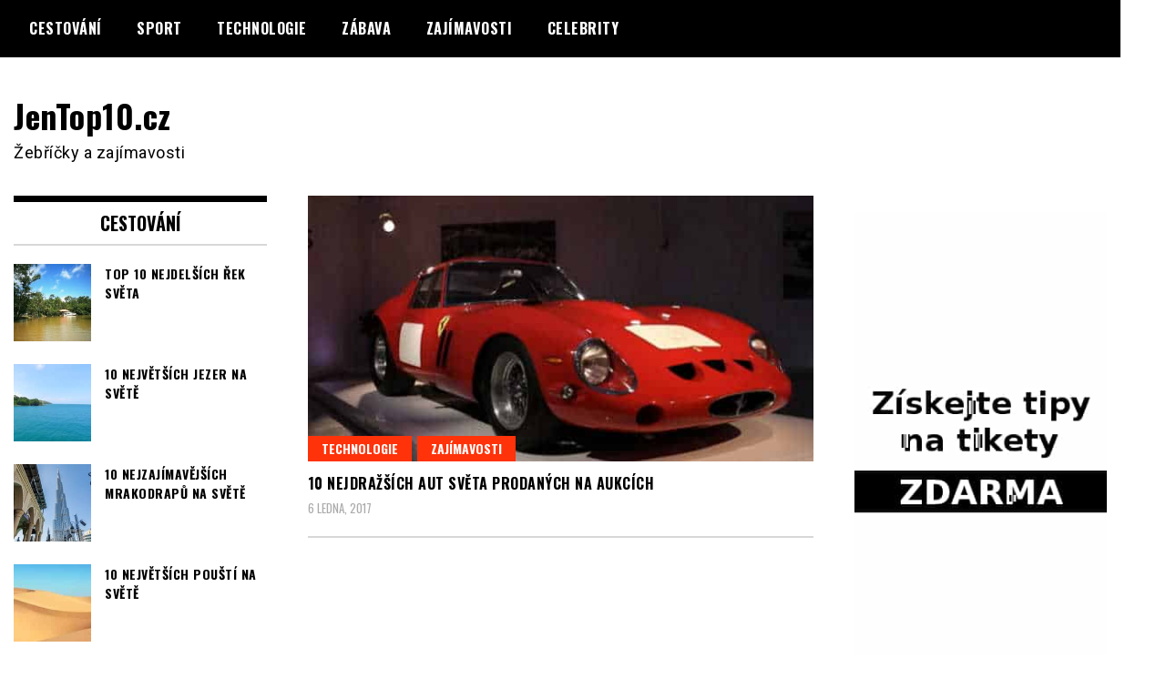

--- FILE ---
content_type: text/html; charset=UTF-8
request_url: https://www.jentop10.cz/tag/ferrari-275-gtb/
body_size: 7218
content:
<!doctype html>
<html lang="cs">
<head>
<meta charset="UTF-8">
<meta name="viewport" content="width=device-width, initial-scale=1">
<link rel="profile" href="http://gmpg.org/xfn/11">
<title>Ferrari 275 GTB &#8211; JenTop10.cz</title>
<meta name='robots' content='max-image-preview:large' />
<link rel='dns-prefetch' href='//fonts.googleapis.com' />
<link rel="alternate" type="application/rss+xml" title="JenTop10.cz &raquo; RSS zdroj" href="https://www.jentop10.cz/feed/" />
<link rel="alternate" type="application/rss+xml" title="JenTop10.cz &raquo; RSS komentářů" href="https://www.jentop10.cz/comments/feed/" />
<link rel="alternate" type="application/rss+xml" title="JenTop10.cz &raquo; RSS pro štítek Ferrari 275 GTB" href="https://www.jentop10.cz/tag/ferrari-275-gtb/feed/" />
<script type="text/javascript">
window._wpemojiSettings = {"baseUrl":"https:\/\/s.w.org\/images\/core\/emoji\/14.0.0\/72x72\/","ext":".png","svgUrl":"https:\/\/s.w.org\/images\/core\/emoji\/14.0.0\/svg\/","svgExt":".svg","source":{"concatemoji":"https:\/\/www.jentop10.cz\/wp-includes\/js\/wp-emoji-release.min.js?ver=6.1.4"}};
/*! This file is auto-generated */
!function(e,a,t){var n,r,o,i=a.createElement("canvas"),p=i.getContext&&i.getContext("2d");function s(e,t){var a=String.fromCharCode,e=(p.clearRect(0,0,i.width,i.height),p.fillText(a.apply(this,e),0,0),i.toDataURL());return p.clearRect(0,0,i.width,i.height),p.fillText(a.apply(this,t),0,0),e===i.toDataURL()}function c(e){var t=a.createElement("script");t.src=e,t.defer=t.type="text/javascript",a.getElementsByTagName("head")[0].appendChild(t)}for(o=Array("flag","emoji"),t.supports={everything:!0,everythingExceptFlag:!0},r=0;r<o.length;r++)t.supports[o[r]]=function(e){if(p&&p.fillText)switch(p.textBaseline="top",p.font="600 32px Arial",e){case"flag":return s([127987,65039,8205,9895,65039],[127987,65039,8203,9895,65039])?!1:!s([55356,56826,55356,56819],[55356,56826,8203,55356,56819])&&!s([55356,57332,56128,56423,56128,56418,56128,56421,56128,56430,56128,56423,56128,56447],[55356,57332,8203,56128,56423,8203,56128,56418,8203,56128,56421,8203,56128,56430,8203,56128,56423,8203,56128,56447]);case"emoji":return!s([129777,127995,8205,129778,127999],[129777,127995,8203,129778,127999])}return!1}(o[r]),t.supports.everything=t.supports.everything&&t.supports[o[r]],"flag"!==o[r]&&(t.supports.everythingExceptFlag=t.supports.everythingExceptFlag&&t.supports[o[r]]);t.supports.everythingExceptFlag=t.supports.everythingExceptFlag&&!t.supports.flag,t.DOMReady=!1,t.readyCallback=function(){t.DOMReady=!0},t.supports.everything||(n=function(){t.readyCallback()},a.addEventListener?(a.addEventListener("DOMContentLoaded",n,!1),e.addEventListener("load",n,!1)):(e.attachEvent("onload",n),a.attachEvent("onreadystatechange",function(){"complete"===a.readyState&&t.readyCallback()})),(e=t.source||{}).concatemoji?c(e.concatemoji):e.wpemoji&&e.twemoji&&(c(e.twemoji),c(e.wpemoji)))}(window,document,window._wpemojiSettings);
</script>
<style type="text/css">
img.wp-smiley,
img.emoji {
display: inline !important;
border: none !important;
box-shadow: none !important;
height: 1em !important;
width: 1em !important;
margin: 0 0.07em !important;
vertical-align: -0.1em !important;
background: none !important;
padding: 0 !important;
}
</style>
<!-- <link rel='stylesheet' id='wp-block-library-css' href='https://www.jentop10.cz/wp-includes/css/dist/block-library/style.min.css?ver=6.1.4' type='text/css' media='all' /> -->
<!-- <link rel='stylesheet' id='classic-theme-styles-css' href='https://www.jentop10.cz/wp-includes/css/classic-themes.min.css?ver=1' type='text/css' media='all' /> -->
<link rel="stylesheet" type="text/css" href="//www.jentop10.cz/wp-content/cache/wpfc-minified/dj1ea8k7/hd7uc.css" media="all"/>
<style id='global-styles-inline-css' type='text/css'>
body{--wp--preset--color--black: #000000;--wp--preset--color--cyan-bluish-gray: #abb8c3;--wp--preset--color--white: #ffffff;--wp--preset--color--pale-pink: #f78da7;--wp--preset--color--vivid-red: #cf2e2e;--wp--preset--color--luminous-vivid-orange: #ff6900;--wp--preset--color--luminous-vivid-amber: #fcb900;--wp--preset--color--light-green-cyan: #7bdcb5;--wp--preset--color--vivid-green-cyan: #00d084;--wp--preset--color--pale-cyan-blue: #8ed1fc;--wp--preset--color--vivid-cyan-blue: #0693e3;--wp--preset--color--vivid-purple: #9b51e0;--wp--preset--gradient--vivid-cyan-blue-to-vivid-purple: linear-gradient(135deg,rgba(6,147,227,1) 0%,rgb(155,81,224) 100%);--wp--preset--gradient--light-green-cyan-to-vivid-green-cyan: linear-gradient(135deg,rgb(122,220,180) 0%,rgb(0,208,130) 100%);--wp--preset--gradient--luminous-vivid-amber-to-luminous-vivid-orange: linear-gradient(135deg,rgba(252,185,0,1) 0%,rgba(255,105,0,1) 100%);--wp--preset--gradient--luminous-vivid-orange-to-vivid-red: linear-gradient(135deg,rgba(255,105,0,1) 0%,rgb(207,46,46) 100%);--wp--preset--gradient--very-light-gray-to-cyan-bluish-gray: linear-gradient(135deg,rgb(238,238,238) 0%,rgb(169,184,195) 100%);--wp--preset--gradient--cool-to-warm-spectrum: linear-gradient(135deg,rgb(74,234,220) 0%,rgb(151,120,209) 20%,rgb(207,42,186) 40%,rgb(238,44,130) 60%,rgb(251,105,98) 80%,rgb(254,248,76) 100%);--wp--preset--gradient--blush-light-purple: linear-gradient(135deg,rgb(255,206,236) 0%,rgb(152,150,240) 100%);--wp--preset--gradient--blush-bordeaux: linear-gradient(135deg,rgb(254,205,165) 0%,rgb(254,45,45) 50%,rgb(107,0,62) 100%);--wp--preset--gradient--luminous-dusk: linear-gradient(135deg,rgb(255,203,112) 0%,rgb(199,81,192) 50%,rgb(65,88,208) 100%);--wp--preset--gradient--pale-ocean: linear-gradient(135deg,rgb(255,245,203) 0%,rgb(182,227,212) 50%,rgb(51,167,181) 100%);--wp--preset--gradient--electric-grass: linear-gradient(135deg,rgb(202,248,128) 0%,rgb(113,206,126) 100%);--wp--preset--gradient--midnight: linear-gradient(135deg,rgb(2,3,129) 0%,rgb(40,116,252) 100%);--wp--preset--duotone--dark-grayscale: url('#wp-duotone-dark-grayscale');--wp--preset--duotone--grayscale: url('#wp-duotone-grayscale');--wp--preset--duotone--purple-yellow: url('#wp-duotone-purple-yellow');--wp--preset--duotone--blue-red: url('#wp-duotone-blue-red');--wp--preset--duotone--midnight: url('#wp-duotone-midnight');--wp--preset--duotone--magenta-yellow: url('#wp-duotone-magenta-yellow');--wp--preset--duotone--purple-green: url('#wp-duotone-purple-green');--wp--preset--duotone--blue-orange: url('#wp-duotone-blue-orange');--wp--preset--font-size--small: 13px;--wp--preset--font-size--medium: 20px;--wp--preset--font-size--large: 36px;--wp--preset--font-size--x-large: 42px;--wp--preset--spacing--20: 0.44rem;--wp--preset--spacing--30: 0.67rem;--wp--preset--spacing--40: 1rem;--wp--preset--spacing--50: 1.5rem;--wp--preset--spacing--60: 2.25rem;--wp--preset--spacing--70: 3.38rem;--wp--preset--spacing--80: 5.06rem;}:where(.is-layout-flex){gap: 0.5em;}body .is-layout-flow > .alignleft{float: left;margin-inline-start: 0;margin-inline-end: 2em;}body .is-layout-flow > .alignright{float: right;margin-inline-start: 2em;margin-inline-end: 0;}body .is-layout-flow > .aligncenter{margin-left: auto !important;margin-right: auto !important;}body .is-layout-constrained > .alignleft{float: left;margin-inline-start: 0;margin-inline-end: 2em;}body .is-layout-constrained > .alignright{float: right;margin-inline-start: 2em;margin-inline-end: 0;}body .is-layout-constrained > .aligncenter{margin-left: auto !important;margin-right: auto !important;}body .is-layout-constrained > :where(:not(.alignleft):not(.alignright):not(.alignfull)){max-width: var(--wp--style--global--content-size);margin-left: auto !important;margin-right: auto !important;}body .is-layout-constrained > .alignwide{max-width: var(--wp--style--global--wide-size);}body .is-layout-flex{display: flex;}body .is-layout-flex{flex-wrap: wrap;align-items: center;}body .is-layout-flex > *{margin: 0;}:where(.wp-block-columns.is-layout-flex){gap: 2em;}.has-black-color{color: var(--wp--preset--color--black) !important;}.has-cyan-bluish-gray-color{color: var(--wp--preset--color--cyan-bluish-gray) !important;}.has-white-color{color: var(--wp--preset--color--white) !important;}.has-pale-pink-color{color: var(--wp--preset--color--pale-pink) !important;}.has-vivid-red-color{color: var(--wp--preset--color--vivid-red) !important;}.has-luminous-vivid-orange-color{color: var(--wp--preset--color--luminous-vivid-orange) !important;}.has-luminous-vivid-amber-color{color: var(--wp--preset--color--luminous-vivid-amber) !important;}.has-light-green-cyan-color{color: var(--wp--preset--color--light-green-cyan) !important;}.has-vivid-green-cyan-color{color: var(--wp--preset--color--vivid-green-cyan) !important;}.has-pale-cyan-blue-color{color: var(--wp--preset--color--pale-cyan-blue) !important;}.has-vivid-cyan-blue-color{color: var(--wp--preset--color--vivid-cyan-blue) !important;}.has-vivid-purple-color{color: var(--wp--preset--color--vivid-purple) !important;}.has-black-background-color{background-color: var(--wp--preset--color--black) !important;}.has-cyan-bluish-gray-background-color{background-color: var(--wp--preset--color--cyan-bluish-gray) !important;}.has-white-background-color{background-color: var(--wp--preset--color--white) !important;}.has-pale-pink-background-color{background-color: var(--wp--preset--color--pale-pink) !important;}.has-vivid-red-background-color{background-color: var(--wp--preset--color--vivid-red) !important;}.has-luminous-vivid-orange-background-color{background-color: var(--wp--preset--color--luminous-vivid-orange) !important;}.has-luminous-vivid-amber-background-color{background-color: var(--wp--preset--color--luminous-vivid-amber) !important;}.has-light-green-cyan-background-color{background-color: var(--wp--preset--color--light-green-cyan) !important;}.has-vivid-green-cyan-background-color{background-color: var(--wp--preset--color--vivid-green-cyan) !important;}.has-pale-cyan-blue-background-color{background-color: var(--wp--preset--color--pale-cyan-blue) !important;}.has-vivid-cyan-blue-background-color{background-color: var(--wp--preset--color--vivid-cyan-blue) !important;}.has-vivid-purple-background-color{background-color: var(--wp--preset--color--vivid-purple) !important;}.has-black-border-color{border-color: var(--wp--preset--color--black) !important;}.has-cyan-bluish-gray-border-color{border-color: var(--wp--preset--color--cyan-bluish-gray) !important;}.has-white-border-color{border-color: var(--wp--preset--color--white) !important;}.has-pale-pink-border-color{border-color: var(--wp--preset--color--pale-pink) !important;}.has-vivid-red-border-color{border-color: var(--wp--preset--color--vivid-red) !important;}.has-luminous-vivid-orange-border-color{border-color: var(--wp--preset--color--luminous-vivid-orange) !important;}.has-luminous-vivid-amber-border-color{border-color: var(--wp--preset--color--luminous-vivid-amber) !important;}.has-light-green-cyan-border-color{border-color: var(--wp--preset--color--light-green-cyan) !important;}.has-vivid-green-cyan-border-color{border-color: var(--wp--preset--color--vivid-green-cyan) !important;}.has-pale-cyan-blue-border-color{border-color: var(--wp--preset--color--pale-cyan-blue) !important;}.has-vivid-cyan-blue-border-color{border-color: var(--wp--preset--color--vivid-cyan-blue) !important;}.has-vivid-purple-border-color{border-color: var(--wp--preset--color--vivid-purple) !important;}.has-vivid-cyan-blue-to-vivid-purple-gradient-background{background: var(--wp--preset--gradient--vivid-cyan-blue-to-vivid-purple) !important;}.has-light-green-cyan-to-vivid-green-cyan-gradient-background{background: var(--wp--preset--gradient--light-green-cyan-to-vivid-green-cyan) !important;}.has-luminous-vivid-amber-to-luminous-vivid-orange-gradient-background{background: var(--wp--preset--gradient--luminous-vivid-amber-to-luminous-vivid-orange) !important;}.has-luminous-vivid-orange-to-vivid-red-gradient-background{background: var(--wp--preset--gradient--luminous-vivid-orange-to-vivid-red) !important;}.has-very-light-gray-to-cyan-bluish-gray-gradient-background{background: var(--wp--preset--gradient--very-light-gray-to-cyan-bluish-gray) !important;}.has-cool-to-warm-spectrum-gradient-background{background: var(--wp--preset--gradient--cool-to-warm-spectrum) !important;}.has-blush-light-purple-gradient-background{background: var(--wp--preset--gradient--blush-light-purple) !important;}.has-blush-bordeaux-gradient-background{background: var(--wp--preset--gradient--blush-bordeaux) !important;}.has-luminous-dusk-gradient-background{background: var(--wp--preset--gradient--luminous-dusk) !important;}.has-pale-ocean-gradient-background{background: var(--wp--preset--gradient--pale-ocean) !important;}.has-electric-grass-gradient-background{background: var(--wp--preset--gradient--electric-grass) !important;}.has-midnight-gradient-background{background: var(--wp--preset--gradient--midnight) !important;}.has-small-font-size{font-size: var(--wp--preset--font-size--small) !important;}.has-medium-font-size{font-size: var(--wp--preset--font-size--medium) !important;}.has-large-font-size{font-size: var(--wp--preset--font-size--large) !important;}.has-x-large-font-size{font-size: var(--wp--preset--font-size--x-large) !important;}
.wp-block-navigation a:where(:not(.wp-element-button)){color: inherit;}
:where(.wp-block-columns.is-layout-flex){gap: 2em;}
.wp-block-pullquote{font-size: 1.5em;line-height: 1.6;}
</style>
<link rel='stylesheet' id='madd-magazine-theme-google-font-open-css' href='//fonts.googleapis.com/css?family=Oswald:400,700|Roboto:400,700' type='text/css' media='all' />
<!-- <link rel='stylesheet' id='font-awesome-css' href='https://www.jentop10.cz/wp-content/themes/madd-magazine/js/lib/font-awesome/css/font-awesome.min.css?ver=4.7.0' type='text/css' media='all' /> -->
<!-- <link rel='stylesheet' id='swiper-css' href='https://www.jentop10.cz/wp-content/themes/madd-magazine/js/lib/swiper/css/swiper.min.css?ver=4.1.0' type='text/css' media='all' /> -->
<!-- <link rel='stylesheet' id='madd-magazine-style-css' href='https://www.jentop10.cz/wp-content/themes/madd-magazine/style.css?ver=6.1.4' type='text/css' media='all' /> -->
<!-- <link rel='stylesheet' id='recent-posts-widget-with-thumbnails-public-style-css' href='https://www.jentop10.cz/wp-content/plugins/recent-posts-widget-with-thumbnails/public.css?ver=7.1.1' type='text/css' media='all' /> -->
<link rel="stylesheet" type="text/css" href="//www.jentop10.cz/wp-content/cache/wpfc-minified/2pncqiy7/hd7uc.css" media="all"/>
<script src='//www.jentop10.cz/wp-content/cache/wpfc-minified/9l8ch0tp/hd7ud.js' type="text/javascript"></script>
<!-- <script type='text/javascript' src='https://www.jentop10.cz/wp-includes/js/jquery/jquery.min.js?ver=3.6.1' id='jquery-core-js'></script> -->
<!-- <script type='text/javascript' src='https://www.jentop10.cz/wp-includes/js/jquery/jquery-migrate.min.js?ver=3.3.2' id='jquery-migrate-js'></script> -->
<!-- <script type='text/javascript' src='https://www.jentop10.cz/wp-content/themes/madd-magazine/js/lib/swiper/js/swiper.js?ver=4.1.0' id='swiper-js'></script> -->
<!-- <script type='text/javascript' src='https://www.jentop10.cz/wp-content/themes/madd-magazine/js/scripts.js?ver=1.0.0' id='madd-magazine-theme-script-js'></script> -->
<link rel="https://api.w.org/" href="https://www.jentop10.cz/wp-json/" /><link rel="alternate" type="application/json" href="https://www.jentop10.cz/wp-json/wp/v2/tags/4072" /><link rel="EditURI" type="application/rsd+xml" title="RSD" href="https://www.jentop10.cz/xmlrpc.php?rsd" />
<link rel="wlwmanifest" type="application/wlwmanifest+xml" href="https://www.jentop10.cz/wp-includes/wlwmanifest.xml" />
<meta name="generator" content="WordPress 6.1.4" />
<link rel="preconnect" href="https://fonts.googleapis.com">
<link rel="preconnect" href="https://fonts.gstatic.com">
<style>
</style>
<style id="egf-frontend-styles" type="text/css">
p {} h1 {} h2 {} h3 {} h4 {} h5 {} h6 {} 	</style>
</head>
<body class="archive tag tag-ferrari-275-gtb tag-4072 hfeed">
<svg xmlns="http://www.w3.org/2000/svg" viewBox="0 0 0 0" width="0" height="0" focusable="false" role="none" style="visibility: hidden; position: absolute; left: -9999px; overflow: hidden;" ><defs><filter id="wp-duotone-dark-grayscale"><feColorMatrix color-interpolation-filters="sRGB" type="matrix" values=" .299 .587 .114 0 0 .299 .587 .114 0 0 .299 .587 .114 0 0 .299 .587 .114 0 0 " /><feComponentTransfer color-interpolation-filters="sRGB" ><feFuncR type="table" tableValues="0 0.49803921568627" /><feFuncG type="table" tableValues="0 0.49803921568627" /><feFuncB type="table" tableValues="0 0.49803921568627" /><feFuncA type="table" tableValues="1 1" /></feComponentTransfer><feComposite in2="SourceGraphic" operator="in" /></filter></defs></svg><svg xmlns="http://www.w3.org/2000/svg" viewBox="0 0 0 0" width="0" height="0" focusable="false" role="none" style="visibility: hidden; position: absolute; left: -9999px; overflow: hidden;" ><defs><filter id="wp-duotone-grayscale"><feColorMatrix color-interpolation-filters="sRGB" type="matrix" values=" .299 .587 .114 0 0 .299 .587 .114 0 0 .299 .587 .114 0 0 .299 .587 .114 0 0 " /><feComponentTransfer color-interpolation-filters="sRGB" ><feFuncR type="table" tableValues="0 1" /><feFuncG type="table" tableValues="0 1" /><feFuncB type="table" tableValues="0 1" /><feFuncA type="table" tableValues="1 1" /></feComponentTransfer><feComposite in2="SourceGraphic" operator="in" /></filter></defs></svg><svg xmlns="http://www.w3.org/2000/svg" viewBox="0 0 0 0" width="0" height="0" focusable="false" role="none" style="visibility: hidden; position: absolute; left: -9999px; overflow: hidden;" ><defs><filter id="wp-duotone-purple-yellow"><feColorMatrix color-interpolation-filters="sRGB" type="matrix" values=" .299 .587 .114 0 0 .299 .587 .114 0 0 .299 .587 .114 0 0 .299 .587 .114 0 0 " /><feComponentTransfer color-interpolation-filters="sRGB" ><feFuncR type="table" tableValues="0.54901960784314 0.98823529411765" /><feFuncG type="table" tableValues="0 1" /><feFuncB type="table" tableValues="0.71764705882353 0.25490196078431" /><feFuncA type="table" tableValues="1 1" /></feComponentTransfer><feComposite in2="SourceGraphic" operator="in" /></filter></defs></svg><svg xmlns="http://www.w3.org/2000/svg" viewBox="0 0 0 0" width="0" height="0" focusable="false" role="none" style="visibility: hidden; position: absolute; left: -9999px; overflow: hidden;" ><defs><filter id="wp-duotone-blue-red"><feColorMatrix color-interpolation-filters="sRGB" type="matrix" values=" .299 .587 .114 0 0 .299 .587 .114 0 0 .299 .587 .114 0 0 .299 .587 .114 0 0 " /><feComponentTransfer color-interpolation-filters="sRGB" ><feFuncR type="table" tableValues="0 1" /><feFuncG type="table" tableValues="0 0.27843137254902" /><feFuncB type="table" tableValues="0.5921568627451 0.27843137254902" /><feFuncA type="table" tableValues="1 1" /></feComponentTransfer><feComposite in2="SourceGraphic" operator="in" /></filter></defs></svg><svg xmlns="http://www.w3.org/2000/svg" viewBox="0 0 0 0" width="0" height="0" focusable="false" role="none" style="visibility: hidden; position: absolute; left: -9999px; overflow: hidden;" ><defs><filter id="wp-duotone-midnight"><feColorMatrix color-interpolation-filters="sRGB" type="matrix" values=" .299 .587 .114 0 0 .299 .587 .114 0 0 .299 .587 .114 0 0 .299 .587 .114 0 0 " /><feComponentTransfer color-interpolation-filters="sRGB" ><feFuncR type="table" tableValues="0 0" /><feFuncG type="table" tableValues="0 0.64705882352941" /><feFuncB type="table" tableValues="0 1" /><feFuncA type="table" tableValues="1 1" /></feComponentTransfer><feComposite in2="SourceGraphic" operator="in" /></filter></defs></svg><svg xmlns="http://www.w3.org/2000/svg" viewBox="0 0 0 0" width="0" height="0" focusable="false" role="none" style="visibility: hidden; position: absolute; left: -9999px; overflow: hidden;" ><defs><filter id="wp-duotone-magenta-yellow"><feColorMatrix color-interpolation-filters="sRGB" type="matrix" values=" .299 .587 .114 0 0 .299 .587 .114 0 0 .299 .587 .114 0 0 .299 .587 .114 0 0 " /><feComponentTransfer color-interpolation-filters="sRGB" ><feFuncR type="table" tableValues="0.78039215686275 1" /><feFuncG type="table" tableValues="0 0.94901960784314" /><feFuncB type="table" tableValues="0.35294117647059 0.47058823529412" /><feFuncA type="table" tableValues="1 1" /></feComponentTransfer><feComposite in2="SourceGraphic" operator="in" /></filter></defs></svg><svg xmlns="http://www.w3.org/2000/svg" viewBox="0 0 0 0" width="0" height="0" focusable="false" role="none" style="visibility: hidden; position: absolute; left: -9999px; overflow: hidden;" ><defs><filter id="wp-duotone-purple-green"><feColorMatrix color-interpolation-filters="sRGB" type="matrix" values=" .299 .587 .114 0 0 .299 .587 .114 0 0 .299 .587 .114 0 0 .299 .587 .114 0 0 " /><feComponentTransfer color-interpolation-filters="sRGB" ><feFuncR type="table" tableValues="0.65098039215686 0.40392156862745" /><feFuncG type="table" tableValues="0 1" /><feFuncB type="table" tableValues="0.44705882352941 0.4" /><feFuncA type="table" tableValues="1 1" /></feComponentTransfer><feComposite in2="SourceGraphic" operator="in" /></filter></defs></svg><svg xmlns="http://www.w3.org/2000/svg" viewBox="0 0 0 0" width="0" height="0" focusable="false" role="none" style="visibility: hidden; position: absolute; left: -9999px; overflow: hidden;" ><defs><filter id="wp-duotone-blue-orange"><feColorMatrix color-interpolation-filters="sRGB" type="matrix" values=" .299 .587 .114 0 0 .299 .587 .114 0 0 .299 .587 .114 0 0 .299 .587 .114 0 0 " /><feComponentTransfer color-interpolation-filters="sRGB" ><feFuncR type="table" tableValues="0.098039215686275 1" /><feFuncG type="table" tableValues="0 0.66274509803922" /><feFuncB type="table" tableValues="0.84705882352941 0.41960784313725" /><feFuncA type="table" tableValues="1 1" /></feComponentTransfer><feComposite in2="SourceGraphic" operator="in" /></filter></defs></svg><div id="page" class="site-wrapper">
<a class="skip-link screen-reader-text" href="#content">Skip to content</a>
<header id="masthead" class="header">
<div class="header-inner">
<div class="container">
<nav class="site-navigation">
<div class="menu-hlavni-menu-container"><ul id="primary-menu" class="menu"><li id="menu-item-4185" class="menu-item menu-item-type-taxonomy menu-item-object-category menu-item-4185"><a href="https://www.jentop10.cz/category/cestovani/">Cestování</a></li>
<li id="menu-item-4187" class="menu-item menu-item-type-taxonomy menu-item-object-category menu-item-4187"><a href="https://www.jentop10.cz/category/sport/">Sport</a></li>
<li id="menu-item-4188" class="menu-item menu-item-type-taxonomy menu-item-object-category menu-item-4188"><a href="https://www.jentop10.cz/category/technologie/">Technologie</a></li>
<li id="menu-item-4186" class="menu-item menu-item-type-taxonomy menu-item-object-category menu-item-4186"><a href="https://www.jentop10.cz/category/zabava/">Zábava</a></li>
<li id="menu-item-4184" class="menu-item menu-item-type-taxonomy menu-item-object-category menu-item-4184"><a href="https://www.jentop10.cz/category/zajimavosti/">Zajímavosti</a></li>
<li id="menu-item-4189" class="menu-item menu-item-type-taxonomy menu-item-object-category menu-item-4189"><a href="https://www.jentop10.cz/category/celebrity/">Celebrity</a></li>
</ul></div>				</nav>
<div class="social-wrap">
</div>
<a id="touch-menu" class="mobile-menu" href="#"><span></span></a>
</div>
</div>
</header>
<div class="main-page">
<div class="top-ads-wrap">
<div class="container">
<div class="row">
<div class="col-md-9 col-md-push-3">
<div class="top-ads-block">
</div>
</div>
<div class="col-md-3 col-md-pull-9">
<div class="site-branding header-site-branding">
<div class="logo-wrap">
</div>
<p class="site-title"><a href="https://www.jentop10.cz/" rel="home">JenTop10.cz</a></p>
<p class="site-description">Žebříčky a zajímavosti</p>
</div><!-- .site-branding -->
</div>
</div>
</div>
</div>
<div id="content" class="site-content">
<div id="primary" class="content-area">
<main id="main" class="site-main">
<div class="page-content">
<div class="container">
<div class="row">
<div class="col-md-6 col-md-push-3">
<article id="post-3250" class="blog-post-wrap feed-item">
<div class="blog-post-inner">
<div class="blog-post-image">
<a href="https://www.jentop10.cz/10-nejdrazsich-aut-sveta-prodanych-na-aukcich/" title="10 nejdražších aut světa prodaných na aukcích">
<img width="570" height="300" src="https://www.jentop10.cz/wp-content/uploads/2017/01/10-nejdražších-aut-světa-prodaných-na-aukcích.jpg" class="attachment-madd-magazine-blog-post size-madd-magazine-blog-post wp-post-image" alt="10 nejdražších aut světa prodaných na aukcích" decoding="async" srcset="https://www.jentop10.cz/wp-content/uploads/2017/01/10-nejdražších-aut-světa-prodaných-na-aukcích.jpg 570w, https://www.jentop10.cz/wp-content/uploads/2017/01/10-nejdražších-aut-světa-prodaných-na-aukcích-300x158.jpg 300w" sizes="(max-width: 570px) 100vw, 570px" />									</a>
<div class="categories-wrap">
<ul class="post-categories">
<li><a href="https://www.jentop10.cz/category/technologie/" rel="category tag">Technologie</a></li>
<li><a href="https://www.jentop10.cz/category/zajimavosti/" rel="category tag">Zajímavosti</a></li></ul>			</div>
</div>
<div class="blog-post-content">
<h2>
<a href="https://www.jentop10.cz/10-nejdrazsich-aut-sveta-prodanych-na-aukcich/" title="10 nejdražších aut světa prodaných na aukcích">10 nejdražších aut světa prodaných na aukcích</a>
</h2>
<div class="date">6 ledna, 2017</div>
</div>
</div>
</article><!-- #post-3250 -->
</div>
<div class="col-md-3 col-md-pull-6">
<aside id="sidebar-left" class="sidebar-wrap">
<div class="sidebar-widget">
<div id="recent-posts-widget-with-thumbnails-2" class="recent-posts-widget-with-thumbnails sidebar-widget">
<div id="rpwwt-recent-posts-widget-with-thumbnails-2" class="rpwwt-widget">
<div class="widget-title">Cestování</div>
<ul>
<li><a href="https://www.jentop10.cz/top-10-nejdelsich-rek-sveta/"><img width="75" height="75" src="https://www.jentop10.cz/wp-content/uploads/2020/07/TOP-10-nejdelších-řek-světa-150x150.jpg" class="attachment-75x75 size-75x75 wp-post-image" alt="TOP 10 nejdelších řek světa" decoding="async" loading="lazy" srcset="https://www.jentop10.cz/wp-content/uploads/2020/07/TOP-10-nejdelších-řek-světa-150x150.jpg 150w, https://www.jentop10.cz/wp-content/uploads/2020/07/TOP-10-nejdelších-řek-světa-50x50.jpg 50w" sizes="(max-width: 75px) 100vw, 75px" /><span class="rpwwt-post-title">TOP 10 nejdelších řek světa</span></a></li>
<li><a href="https://www.jentop10.cz/10-nejvetsich-jezer-na-svete/"><img width="75" height="75" src="https://www.jentop10.cz/wp-content/uploads/2019/10/10-největších-jezer-na-světě-150x150.jpg" class="attachment-75x75 size-75x75 wp-post-image" alt="10 největších jezer na světě" decoding="async" loading="lazy" srcset="https://www.jentop10.cz/wp-content/uploads/2019/10/10-největších-jezer-na-světě-150x150.jpg 150w, https://www.jentop10.cz/wp-content/uploads/2019/10/10-největších-jezer-na-světě-50x50.jpg 50w" sizes="(max-width: 75px) 100vw, 75px" /><span class="rpwwt-post-title">10 největších jezer na světě</span></a></li>
<li><a href="https://www.jentop10.cz/10-nejzajimavejsich-mrakodrapu-na-svete/"><img width="75" height="75" src="https://www.jentop10.cz/wp-content/uploads/2019/07/10-nejzajímavějších-mrakodrapů-na-světě-150x150.jpg" class="attachment-75x75 size-75x75 wp-post-image" alt="10 nejzajímavějších mrakodrapů na světě" decoding="async" loading="lazy" srcset="https://www.jentop10.cz/wp-content/uploads/2019/07/10-nejzajímavějších-mrakodrapů-na-světě-150x150.jpg 150w, https://www.jentop10.cz/wp-content/uploads/2019/07/10-nejzajímavějších-mrakodrapů-na-světě-50x50.jpg 50w" sizes="(max-width: 75px) 100vw, 75px" /><span class="rpwwt-post-title">10 nejzajímavějších mrakodrapů na světě</span></a></li>
<li><a href="https://www.jentop10.cz/10-nejvetsich-pousti-na-svete/"><img width="75" height="75" src="https://www.jentop10.cz/wp-content/uploads/2019/05/10-největších-pouští-na-světě-150x150.jpg" class="attachment-75x75 size-75x75 wp-post-image" alt="10 největších pouští na světě" decoding="async" loading="lazy" srcset="https://www.jentop10.cz/wp-content/uploads/2019/05/10-největších-pouští-na-světě-150x150.jpg 150w, https://www.jentop10.cz/wp-content/uploads/2019/05/10-největších-pouští-na-světě-50x50.jpg 50w" sizes="(max-width: 75px) 100vw, 75px" /><span class="rpwwt-post-title">10 největších pouští na světě</span></a></li>
<li><a href="https://www.jentop10.cz/10-nejlepsich-turistickych-atrakci-v-cine/"><img width="75" height="75" src="https://www.jentop10.cz/wp-content/uploads/2019/03/10-nejlepších-turistických-atrakcí-v-Číně-150x150.jpg" class="attachment-75x75 size-75x75 wp-post-image" alt="10 nejlepších turistických atrakcí v Číně" decoding="async" loading="lazy" srcset="https://www.jentop10.cz/wp-content/uploads/2019/03/10-nejlepších-turistických-atrakcí-v-Číně-150x150.jpg 150w, https://www.jentop10.cz/wp-content/uploads/2019/03/10-nejlepších-turistických-atrakcí-v-Číně-50x50.jpg 50w" sizes="(max-width: 75px) 100vw, 75px" /><span class="rpwwt-post-title">10 nejlepších turistických atrakcí v Číně</span></a></li>
<li><a href="https://www.jentop10.cz/10-nejlepsich-mist-na-dovolenou-v-africe/"><img width="75" height="75" src="https://www.jentop10.cz/wp-content/uploads/2019/02/10-nejlepších-míst-na-dovolenou-v-Africe-150x150.jpg" class="attachment-75x75 size-75x75 wp-post-image" alt="10 nejlepších míst na dovolenou v Africe" decoding="async" loading="lazy" srcset="https://www.jentop10.cz/wp-content/uploads/2019/02/10-nejlepších-míst-na-dovolenou-v-Africe-150x150.jpg 150w, https://www.jentop10.cz/wp-content/uploads/2019/02/10-nejlepších-míst-na-dovolenou-v-Africe-50x50.jpg 50w" sizes="(max-width: 75px) 100vw, 75px" /><span class="rpwwt-post-title">10 nejlepších míst na dovolenou v Africe</span></a></li>
<li><a href="https://www.jentop10.cz/10-nejvetsich-statu-na-svete/"><img width="75" height="75" src="https://www.jentop10.cz/wp-content/uploads/2018/12/10-největších-států-na-světě-150x150.jpg" class="attachment-75x75 size-75x75 wp-post-image" alt="10 největších států na světě" decoding="async" loading="lazy" srcset="https://www.jentop10.cz/wp-content/uploads/2018/12/10-největších-států-na-světě-150x150.jpg 150w, https://www.jentop10.cz/wp-content/uploads/2018/12/10-největších-států-na-světě-50x50.jpg 50w" sizes="(max-width: 75px) 100vw, 75px" /><span class="rpwwt-post-title">10 největších států na světě</span></a></li>
<li><a href="https://www.jentop10.cz/10-nejvetsich-hor-na-svete/"><img width="75" height="75" src="https://www.jentop10.cz/wp-content/uploads/2018/12/10-největších-hor-na-světě-150x150.jpg" class="attachment-75x75 size-75x75 wp-post-image" alt="10 největších hor na světě" decoding="async" loading="lazy" srcset="https://www.jentop10.cz/wp-content/uploads/2018/12/10-největších-hor-na-světě-150x150.jpg 150w, https://www.jentop10.cz/wp-content/uploads/2018/12/10-největších-hor-na-světě-50x50.jpg 50w" sizes="(max-width: 75px) 100vw, 75px" /><span class="rpwwt-post-title">10 největších hor na světě</span></a></li>
<li><a href="https://www.jentop10.cz/10-nejkrasnejsich-ceskych-hradu-a-zamku/"><img width="75" height="75" src="https://www.jentop10.cz/wp-content/uploads/2018/11/10-nejkrásnějších-českých-hradů-a-zámků-150x150.jpg" class="attachment-75x75 size-75x75 wp-post-image" alt="10 nejkrásnějších českých hradů a zámků" decoding="async" loading="lazy" srcset="https://www.jentop10.cz/wp-content/uploads/2018/11/10-nejkrásnějších-českých-hradů-a-zámků-150x150.jpg 150w, https://www.jentop10.cz/wp-content/uploads/2018/11/10-nejkrásnějších-českých-hradů-a-zámků-50x50.jpg 50w" sizes="(max-width: 75px) 100vw, 75px" /><span class="rpwwt-post-title">10 nejkrásnějších českých hradů a zámků</span></a></li>
<li><a href="https://www.jentop10.cz/10-nejlepsich-ostrovu-v-karibiku-ktere-jsou-doslova-raj/"><img width="75" height="75" src="https://www.jentop10.cz/wp-content/uploads/2018/11/10-nejlepších-míst-v-Karibiku-150x150.jpg" class="attachment-75x75 size-75x75 wp-post-image" alt="10 nejlepších míst v Karibiku" decoding="async" loading="lazy" srcset="https://www.jentop10.cz/wp-content/uploads/2018/11/10-nejlepších-míst-v-Karibiku-150x150.jpg 150w, https://www.jentop10.cz/wp-content/uploads/2018/11/10-nejlepších-míst-v-Karibiku-50x50.jpg 50w" sizes="(max-width: 75px) 100vw, 75px" /><span class="rpwwt-post-title">10 nejlepších ostrovů v Karibiku, které jsou doslova ráj</span></a></li>
</ul>
</div><!-- .rpwwt-widget -->
</div><div id="block-11" class="widget_block sidebar-widget"><a href="https://espolupracecz.go2cloud.org/aff_c?offer_id=420&aff_id=5046&source=JenTop10.cz&aff_sub=sidebar&file_id=44516" target="_blank"><img decoding="async" loading="lazy" alt="War Thunder" src="https://media.go2speed.org/brand/files/espolupracecz/420/8_War_Thunder_11_2022300x600.jpg" width="300" height="600" border="0" /></a><img decoding="async" loading="lazy" src="https://espolupracecz.go2cloud.org/aff_i?offer_id=420&file_id=44516&aff_id=5046&source=JenTop10.cz&aff_sub=sidebar" width="0" height="0" style="position:absolute;visibility:hidden;" border="0" /></div>		</div>
</aside>
</div><!-- #sidebar-left -->
<div class="col-md-3">
<aside id="sidebar-right" class="sidebar-wrap">
<div class="sidebar-widget">
<div id="block-5" class="widget_block widget_media_image sidebar-widget">
<figure class="wp-block-image size-full"><a href="https://www.tiptiket.cz/" aria-label="TipTiket.cz Tipy na sázky" ><img decoding="async" loading="lazy" width="300" height="600" src="https://www.jentop10.cz/wp-content/uploads/2023/12/tiptiket-300x600-v1.jpg" alt="TipTiket.cz" class="wp-image-4193" srcset="https://www.jentop10.cz/wp-content/uploads/2023/12/tiptiket-300x600-v1.jpg 300w, https://www.jentop10.cz/wp-content/uploads/2023/12/tiptiket-300x600-v1-150x300.jpg 150w" sizes="(max-width: 300px) 100vw, 300px" /></a></figure>
</div><div id="recent-posts-widget-with-thumbnails-3" class="recent-posts-widget-with-thumbnails sidebar-widget">
<div id="rpwwt-recent-posts-widget-with-thumbnails-3" class="rpwwt-widget">
<div class="widget-title">Zajímavosti</div>
<ul>
<li><a href="https://www.jentop10.cz/10-nejlepsich-zazitku-ktere-si-muzete-koupit/"><img width="75" height="75" src="https://www.jentop10.cz/wp-content/uploads/2019/03/10-nejlepších-zážitků-které-si-můžete-koupit-150x150.jpg" class="attachment-75x75 size-75x75 wp-post-image" alt="10 nejlepších zážitků, které si můžete koupit" decoding="async" loading="lazy" srcset="https://www.jentop10.cz/wp-content/uploads/2019/03/10-nejlepších-zážitků-které-si-můžete-koupit-150x150.jpg 150w, https://www.jentop10.cz/wp-content/uploads/2019/03/10-nejlepších-zážitků-které-si-můžete-koupit-50x50.jpg 50w" sizes="(max-width: 75px) 100vw, 75px" /><span class="rpwwt-post-title">10 nejlepších zážitků, které si můžete koupit</span></a></li>
<li><a href="https://www.jentop10.cz/10-nejlepsich-hernich-simulatoru/"><img width="75" height="75" src="https://www.jentop10.cz/wp-content/uploads/2018/12/10-nejlepších-herních-simulátorů-150x150.jpg" class="attachment-75x75 size-75x75 wp-post-image" alt="10 nejlepších herních simulátorů" decoding="async" loading="lazy" srcset="https://www.jentop10.cz/wp-content/uploads/2018/12/10-nejlepších-herních-simulátorů-150x150.jpg 150w, https://www.jentop10.cz/wp-content/uploads/2018/12/10-nejlepších-herních-simulátorů-50x50.jpg 50w" sizes="(max-width: 75px) 100vw, 75px" /><span class="rpwwt-post-title">10 nejlepších herních simulátorů</span></a></li>
<li><a href="https://www.jentop10.cz/top10-nejlepsich-zabavnich-parku-v-evrope/"><img width="75" height="75" src="https://www.jentop10.cz/wp-content/uploads/2016/10/TOP10-nejlepších-zábavních-parků-v-Evropě-150x150.jpg" class="attachment-75x75 size-75x75 wp-post-image" alt="TOP10 nejlepších zábavních parků v Evropě" decoding="async" loading="lazy" srcset="https://www.jentop10.cz/wp-content/uploads/2016/10/TOP10-nejlepších-zábavních-parků-v-Evropě-150x150.jpg 150w, https://www.jentop10.cz/wp-content/uploads/2016/10/TOP10-nejlepších-zábavních-parků-v-Evropě-50x50.jpg 50w" sizes="(max-width: 75px) 100vw, 75px" /><span class="rpwwt-post-title">TOP10 nejlepších zábavních parků v Evropě</span></a></li>
<li><a href="https://www.jentop10.cz/10-nejsilenejsich-vykonu-z-oblasti-extremnich-sportu/"><img width="75" height="75" src="https://www.jentop10.cz/wp-content/uploads/2016/10/10-nejšílenějších-výkonů-z-oblasti-extrémních-sportů-150x150.jpg" class="attachment-75x75 size-75x75 wp-post-image" alt="10 nejšílenějších výkonů z oblasti extrémních sportů" decoding="async" loading="lazy" srcset="https://www.jentop10.cz/wp-content/uploads/2016/10/10-nejšílenějších-výkonů-z-oblasti-extrémních-sportů-150x150.jpg 150w, https://www.jentop10.cz/wp-content/uploads/2016/10/10-nejšílenějších-výkonů-z-oblasti-extrémních-sportů-50x50.jpg 50w" sizes="(max-width: 75px) 100vw, 75px" /><span class="rpwwt-post-title">10 nejšílenějších výkonů z oblasti extrémních sportů</span></a></li>
<li><a href="https://www.jentop10.cz/top10-nejvice-nepopularnich-videi-na-youtube/"><img width="75" height="75" src="https://www.jentop10.cz/wp-content/uploads/2016/10/TOP10-nejvíce-nepopulárních-videí-na-YouTube-150x150.jpg" class="attachment-75x75 size-75x75 wp-post-image" alt="TOP10 nejvíce nepopulárních videí na YouTube" decoding="async" loading="lazy" srcset="https://www.jentop10.cz/wp-content/uploads/2016/10/TOP10-nejvíce-nepopulárních-videí-na-YouTube-150x150.jpg 150w, https://www.jentop10.cz/wp-content/uploads/2016/10/TOP10-nejvíce-nepopulárních-videí-na-YouTube-50x50.jpg 50w" sizes="(max-width: 75px) 100vw, 75px" /><span class="rpwwt-post-title">TOP10 nejvíce nepopulárních videí na YouTube</span></a></li>
<li><a href="https://www.jentop10.cz/10-nejdrazsich-hudebnich-klipu-v-historii/"><img width="75" height="75" src="https://www.jentop10.cz/wp-content/uploads/2016/09/10-nejdražších-hudebních-klipů-v-historii-150x150.jpg" class="attachment-75x75 size-75x75 wp-post-image" alt="10 nejdražších hudebních klipů v historii" decoding="async" loading="lazy" srcset="https://www.jentop10.cz/wp-content/uploads/2016/09/10-nejdražších-hudebních-klipů-v-historii-150x150.jpg 150w, https://www.jentop10.cz/wp-content/uploads/2016/09/10-nejdražších-hudebních-klipů-v-historii-50x50.jpg 50w" sizes="(max-width: 75px) 100vw, 75px" /><span class="rpwwt-post-title">10 nejdražších hudebních klipů v historii</span></a></li>
<li><a href="https://www.jentop10.cz/top10-nejprodavanejsich-videoher-v-historii/"><img width="75" height="75" src="https://www.jentop10.cz/wp-content/uploads/2016/09/TOP10-nejprodávanějších-videoher-v-historii-150x150.jpg" class="attachment-75x75 size-75x75 wp-post-image" alt="TOP10 nejprodávanějších videoher v historii" decoding="async" loading="lazy" srcset="https://www.jentop10.cz/wp-content/uploads/2016/09/TOP10-nejprodávanějších-videoher-v-historii-150x150.jpg 150w, https://www.jentop10.cz/wp-content/uploads/2016/09/TOP10-nejprodávanějších-videoher-v-historii-50x50.jpg 50w" sizes="(max-width: 75px) 100vw, 75px" /><span class="rpwwt-post-title">TOP10 nejprodávanějších videoher v historii</span></a></li>
<li><a href="https://www.jentop10.cz/pokemon-go-10-informaci-o-celosvetovem-fenomenu/"><img width="75" height="75" src="https://www.jentop10.cz/wp-content/uploads/2016/08/Pokémon-Go-10-informací-a-celosvětovém-fenoménu-150x150.jpg" class="attachment-75x75 size-75x75 wp-post-image" alt="Pokémon Go: 10 informací a celosvětovém fenoménu" decoding="async" loading="lazy" srcset="https://www.jentop10.cz/wp-content/uploads/2016/08/Pokémon-Go-10-informací-a-celosvětovém-fenoménu-150x150.jpg 150w, https://www.jentop10.cz/wp-content/uploads/2016/08/Pokémon-Go-10-informací-a-celosvětovém-fenoménu-50x50.jpg 50w" sizes="(max-width: 75px) 100vw, 75px" /><span class="rpwwt-post-title">Pokémon Go: 10 informací o celosvětovém fenoménu</span></a></li>
<li><a href="https://www.jentop10.cz/10-nejlepsich-pranku-ktere-natocil-roman-atwood/"><img width="75" height="75" src="https://www.jentop10.cz/wp-content/uploads/2016/08/10-nejlepších-pranků-které-natočil-Roman-Atwood-150x150.jpg" class="attachment-75x75 size-75x75 wp-post-image" alt="10 nejlepších pranků, které natočil Roman Atwood" decoding="async" loading="lazy" srcset="https://www.jentop10.cz/wp-content/uploads/2016/08/10-nejlepších-pranků-které-natočil-Roman-Atwood-150x150.jpg 150w, https://www.jentop10.cz/wp-content/uploads/2016/08/10-nejlepších-pranků-které-natočil-Roman-Atwood-50x50.jpg 50w" sizes="(max-width: 75px) 100vw, 75px" /><span class="rpwwt-post-title">10 nejlepších pranků, které natočil Roman Atwood</span></a></li>
<li><a href="https://www.jentop10.cz/10-tipu-na-audioknihy-ktere-si-musite-behem-leta-poslechnout/"><img width="75" height="75" src="https://www.jentop10.cz/wp-content/uploads/2016/06/audioteka-cz-150x150.jpg" class="attachment-75x75 size-75x75 wp-post-image" alt="audioteka" decoding="async" loading="lazy" srcset="https://www.jentop10.cz/wp-content/uploads/2016/06/audioteka-cz-150x150.jpg 150w, https://www.jentop10.cz/wp-content/uploads/2016/06/audioteka-cz-50x50.jpg 50w" sizes="(max-width: 75px) 100vw, 75px" /><span class="rpwwt-post-title">10 tipů na audioknihy, které si musíte během léta poslechnout</span></a></li>
</ul>
</div><!-- .rpwwt-widget -->
</div>		</div>
</aside>
</div><!-- #sidebar-right -->
</div>
</div>
</div>
</main><!-- #main -->
</div><!-- #primary -->

</div><!-- #content -->
</div>
<footer id="colophon" class="footer" itemscope itemtype="http://schema.org/WPFooter">
<div class="footer-top">
<div class="container">
<div class="row">
</div>
</div>
</div>
<div class="footer-bot">
<div class="container">
<div class="row">
<div class="col-sm-6">
<div class="footer-copyright"></div>
</div>
<div class="col-sm-6">
<div class="author-credits">
</div>
</div>
</div>
</div>
</div>
</footer><!-- #colophon -->
</div><!-- #page -->
</body>
</html><!-- WP Fastest Cache file was created in 0.29439496994019 seconds, on 24-12-23 22:04:20 -->